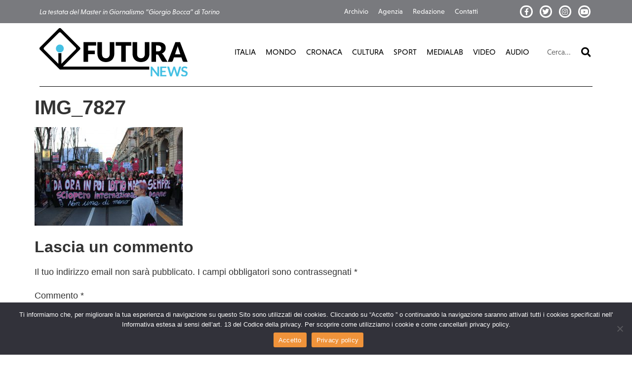

--- FILE ---
content_type: text/html; charset=UTF-8
request_url: https://futura.news/lotto-marzo-il-corteo-delle-donne-a-torino/img_7827/
body_size: 12914
content:
<!doctype html>
<html lang="it-IT">
<head>
	<meta charset="UTF-8">
	<meta name="viewport" content="width=device-width, initial-scale=1">
	<link rel="profile" href="https://gmpg.org/xfn/11">
	<meta name='robots' content='index, follow, max-image-preview:large, max-snippet:-1, max-video-preview:-1' />
	<style>img:is([sizes="auto" i], [sizes^="auto," i]) { contain-intrinsic-size: 3000px 1500px }</style>
	
	<!-- This site is optimized with the Yoast SEO plugin v26.4 - https://yoast.com/wordpress/plugins/seo/ -->
	<title>IMG_7827 - Futura News</title>
	<link rel="canonical" href="https://futura.news/lotto-marzo-il-corteo-delle-donne-a-torino/img_7827/" />
	<meta property="og:locale" content="it_IT" />
	<meta property="og:type" content="article" />
	<meta property="og:title" content="IMG_7827 - Futura News" />
	<meta property="og:description" content="Lo striscione al corteo torinese, foto di Camilla Cupelli" />
	<meta property="og:url" content="https://futura.news/lotto-marzo-il-corteo-delle-donne-a-torino/img_7827/" />
	<meta property="og:site_name" content="Futura News" />
	<meta property="article:publisher" content="http://www.facebook.com/futura.torino" />
	<meta property="article:modified_time" content="2018-03-09T15:37:55+00:00" />
	<meta property="og:image" content="https://futura.news/lotto-marzo-il-corteo-delle-donne-a-torino/img_7827" />
	<meta property="og:image:width" content="3456" />
	<meta property="og:image:height" content="2304" />
	<meta property="og:image:type" content="image/jpeg" />
	<meta name="twitter:card" content="summary_large_image" />
	<meta name="twitter:label1" content="Scritto da" />
	<meta name="twitter:data1" content="Martina Pagani" />
	<script type="application/ld+json" class="yoast-schema-graph">{"@context":"https://schema.org","@graph":[{"@type":"WebPage","@id":"https://futura.news/lotto-marzo-il-corteo-delle-donne-a-torino/img_7827/","url":"https://futura.news/lotto-marzo-il-corteo-delle-donne-a-torino/img_7827/","name":"IMG_7827 - Futura News","isPartOf":{"@id":"https://futura.news/#website"},"primaryImageOfPage":{"@id":"https://futura.news/lotto-marzo-il-corteo-delle-donne-a-torino/img_7827/#primaryimage"},"image":{"@id":"https://futura.news/lotto-marzo-il-corteo-delle-donne-a-torino/img_7827/#primaryimage"},"thumbnailUrl":"https://futura.news/wp-content/uploads/2018/03/IMG_7827.jpg","datePublished":"2018-03-09T15:11:57+00:00","dateModified":"2018-03-09T15:37:55+00:00","breadcrumb":{"@id":"https://futura.news/lotto-marzo-il-corteo-delle-donne-a-torino/img_7827/#breadcrumb"},"inLanguage":"it-IT","potentialAction":[{"@type":"ReadAction","target":["https://futura.news/lotto-marzo-il-corteo-delle-donne-a-torino/img_7827/"]}]},{"@type":"ImageObject","inLanguage":"it-IT","@id":"https://futura.news/lotto-marzo-il-corteo-delle-donne-a-torino/img_7827/#primaryimage","url":"https://futura.news/wp-content/uploads/2018/03/IMG_7827.jpg","contentUrl":"https://futura.news/wp-content/uploads/2018/03/IMG_7827.jpg","width":3456,"height":2304,"caption":"Lo striscione al corteo torinese, foto di Camilla Cupelli"},{"@type":"BreadcrumbList","@id":"https://futura.news/lotto-marzo-il-corteo-delle-donne-a-torino/img_7827/#breadcrumb","itemListElement":[{"@type":"ListItem","position":1,"name":"Home","item":"https://futura.news/"},{"@type":"ListItem","position":2,"name":"Lotto marzo, il corteo delle donne a Torino","item":"https://futura.news/lotto-marzo-il-corteo-delle-donne-a-torino/"},{"@type":"ListItem","position":3,"name":"IMG_7827"}]},{"@type":"WebSite","@id":"https://futura.news/#website","url":"https://futura.news/","name":"Futura News","description":"La testata del Master in Giornalismo “Giorgio Bocca” di Torino","publisher":{"@id":"https://futura.news/#organization"},"potentialAction":[{"@type":"SearchAction","target":{"@type":"EntryPoint","urlTemplate":"https://futura.news/?s={search_term_string}"},"query-input":{"@type":"PropertyValueSpecification","valueRequired":true,"valueName":"search_term_string"}}],"inLanguage":"it-IT"},{"@type":"Organization","@id":"https://futura.news/#organization","name":"Futura News","url":"https://futura.news/","logo":{"@type":"ImageObject","inLanguage":"it-IT","@id":"https://futura.news/#/schema/logo/image/","url":"https://futura.news/wp-content/uploads/2020/06/Futura-logo.svg","contentUrl":"https://futura.news/wp-content/uploads/2020/06/Futura-logo.svg","caption":"Futura News"},"image":{"@id":"https://futura.news/#/schema/logo/image/"},"sameAs":["http://www.facebook.com/futura.torino","http://www.instagram/futuratorino"]}]}</script>
	<!-- / Yoast SEO plugin. -->


<link rel="alternate" type="application/rss+xml" title="Futura News &raquo; Feed" href="https://futura.news/feed/" />
<link rel="alternate" type="application/rss+xml" title="Futura News &raquo; Feed dei commenti" href="https://futura.news/comments/feed/" />
<link rel="alternate" type="application/rss+xml" title="Futura News &raquo; IMG_7827 Feed dei commenti" href="https://futura.news/lotto-marzo-il-corteo-delle-donne-a-torino/img_7827/feed/" />
<script>
window._wpemojiSettings = {"baseUrl":"https:\/\/s.w.org\/images\/core\/emoji\/16.0.1\/72x72\/","ext":".png","svgUrl":"https:\/\/s.w.org\/images\/core\/emoji\/16.0.1\/svg\/","svgExt":".svg","source":{"concatemoji":"https:\/\/futura.news\/wp-includes\/js\/wp-emoji-release.min.js?ver=b25d935d30c93a4b02d135de47796241"}};
/*! This file is auto-generated */
!function(s,n){var o,i,e;function c(e){try{var t={supportTests:e,timestamp:(new Date).valueOf()};sessionStorage.setItem(o,JSON.stringify(t))}catch(e){}}function p(e,t,n){e.clearRect(0,0,e.canvas.width,e.canvas.height),e.fillText(t,0,0);var t=new Uint32Array(e.getImageData(0,0,e.canvas.width,e.canvas.height).data),a=(e.clearRect(0,0,e.canvas.width,e.canvas.height),e.fillText(n,0,0),new Uint32Array(e.getImageData(0,0,e.canvas.width,e.canvas.height).data));return t.every(function(e,t){return e===a[t]})}function u(e,t){e.clearRect(0,0,e.canvas.width,e.canvas.height),e.fillText(t,0,0);for(var n=e.getImageData(16,16,1,1),a=0;a<n.data.length;a++)if(0!==n.data[a])return!1;return!0}function f(e,t,n,a){switch(t){case"flag":return n(e,"\ud83c\udff3\ufe0f\u200d\u26a7\ufe0f","\ud83c\udff3\ufe0f\u200b\u26a7\ufe0f")?!1:!n(e,"\ud83c\udde8\ud83c\uddf6","\ud83c\udde8\u200b\ud83c\uddf6")&&!n(e,"\ud83c\udff4\udb40\udc67\udb40\udc62\udb40\udc65\udb40\udc6e\udb40\udc67\udb40\udc7f","\ud83c\udff4\u200b\udb40\udc67\u200b\udb40\udc62\u200b\udb40\udc65\u200b\udb40\udc6e\u200b\udb40\udc67\u200b\udb40\udc7f");case"emoji":return!a(e,"\ud83e\udedf")}return!1}function g(e,t,n,a){var r="undefined"!=typeof WorkerGlobalScope&&self instanceof WorkerGlobalScope?new OffscreenCanvas(300,150):s.createElement("canvas"),o=r.getContext("2d",{willReadFrequently:!0}),i=(o.textBaseline="top",o.font="600 32px Arial",{});return e.forEach(function(e){i[e]=t(o,e,n,a)}),i}function t(e){var t=s.createElement("script");t.src=e,t.defer=!0,s.head.appendChild(t)}"undefined"!=typeof Promise&&(o="wpEmojiSettingsSupports",i=["flag","emoji"],n.supports={everything:!0,everythingExceptFlag:!0},e=new Promise(function(e){s.addEventListener("DOMContentLoaded",e,{once:!0})}),new Promise(function(t){var n=function(){try{var e=JSON.parse(sessionStorage.getItem(o));if("object"==typeof e&&"number"==typeof e.timestamp&&(new Date).valueOf()<e.timestamp+604800&&"object"==typeof e.supportTests)return e.supportTests}catch(e){}return null}();if(!n){if("undefined"!=typeof Worker&&"undefined"!=typeof OffscreenCanvas&&"undefined"!=typeof URL&&URL.createObjectURL&&"undefined"!=typeof Blob)try{var e="postMessage("+g.toString()+"("+[JSON.stringify(i),f.toString(),p.toString(),u.toString()].join(",")+"));",a=new Blob([e],{type:"text/javascript"}),r=new Worker(URL.createObjectURL(a),{name:"wpTestEmojiSupports"});return void(r.onmessage=function(e){c(n=e.data),r.terminate(),t(n)})}catch(e){}c(n=g(i,f,p,u))}t(n)}).then(function(e){for(var t in e)n.supports[t]=e[t],n.supports.everything=n.supports.everything&&n.supports[t],"flag"!==t&&(n.supports.everythingExceptFlag=n.supports.everythingExceptFlag&&n.supports[t]);n.supports.everythingExceptFlag=n.supports.everythingExceptFlag&&!n.supports.flag,n.DOMReady=!1,n.readyCallback=function(){n.DOMReady=!0}}).then(function(){return e}).then(function(){var e;n.supports.everything||(n.readyCallback(),(e=n.source||{}).concatemoji?t(e.concatemoji):e.wpemoji&&e.twemoji&&(t(e.twemoji),t(e.wpemoji)))}))}((window,document),window._wpemojiSettings);
</script>
<link rel="stylesheet" type="text/css" href="https://use.typekit.net/qfp1nzi.css"><style id='wp-emoji-styles-inline-css'>

	img.wp-smiley, img.emoji {
		display: inline !important;
		border: none !important;
		box-shadow: none !important;
		height: 1em !important;
		width: 1em !important;
		margin: 0 0.07em !important;
		vertical-align: -0.1em !important;
		background: none !important;
		padding: 0 !important;
	}
</style>
<link rel='stylesheet' id='wp-block-library-css' href='https://futura.news/wp-includes/css/dist/block-library/style.min.css?ver=b25d935d30c93a4b02d135de47796241' media='all' />
<style id='co-authors-plus-coauthors-style-inline-css'>
.wp-block-co-authors-plus-coauthors.is-layout-flow [class*=wp-block-co-authors-plus]{display:inline}

</style>
<style id='co-authors-plus-avatar-style-inline-css'>
.wp-block-co-authors-plus-avatar :where(img){height:auto;max-width:100%;vertical-align:bottom}.wp-block-co-authors-plus-coauthors.is-layout-flow .wp-block-co-authors-plus-avatar :where(img){vertical-align:middle}.wp-block-co-authors-plus-avatar:is(.alignleft,.alignright){display:table}.wp-block-co-authors-plus-avatar.aligncenter{display:table;margin-inline:auto}

</style>
<style id='co-authors-plus-image-style-inline-css'>
.wp-block-co-authors-plus-image{margin-bottom:0}.wp-block-co-authors-plus-image :where(img){height:auto;max-width:100%;vertical-align:bottom}.wp-block-co-authors-plus-coauthors.is-layout-flow .wp-block-co-authors-plus-image :where(img){vertical-align:middle}.wp-block-co-authors-plus-image:is(.alignfull,.alignwide) :where(img){width:100%}.wp-block-co-authors-plus-image:is(.alignleft,.alignright){display:table}.wp-block-co-authors-plus-image.aligncenter{display:table;margin-inline:auto}

</style>
<link rel='stylesheet' id='scb-streamcast-block-style-css' href='https://futura.news/wp-content/plugins/streamcast/build/view.css?ver=2.3.7' media='all' />
<link rel='stylesheet' id='scb-style-css' href='https://futura.news/wp-content/plugins/streamcast/public/css/radio.css?ver=2.3.7' media='all' />
<link rel='stylesheet' id='scb-player-style-css' href='https://futura.news/wp-content/plugins/streamcast/public/css/styles.css?ver=2.3.7' media='all' />
<style id='global-styles-inline-css'>
:root{--wp--preset--aspect-ratio--square: 1;--wp--preset--aspect-ratio--4-3: 4/3;--wp--preset--aspect-ratio--3-4: 3/4;--wp--preset--aspect-ratio--3-2: 3/2;--wp--preset--aspect-ratio--2-3: 2/3;--wp--preset--aspect-ratio--16-9: 16/9;--wp--preset--aspect-ratio--9-16: 9/16;--wp--preset--color--black: #000000;--wp--preset--color--cyan-bluish-gray: #abb8c3;--wp--preset--color--white: #ffffff;--wp--preset--color--pale-pink: #f78da7;--wp--preset--color--vivid-red: #cf2e2e;--wp--preset--color--luminous-vivid-orange: #ff6900;--wp--preset--color--luminous-vivid-amber: #fcb900;--wp--preset--color--light-green-cyan: #7bdcb5;--wp--preset--color--vivid-green-cyan: #00d084;--wp--preset--color--pale-cyan-blue: #8ed1fc;--wp--preset--color--vivid-cyan-blue: #0693e3;--wp--preset--color--vivid-purple: #9b51e0;--wp--preset--gradient--vivid-cyan-blue-to-vivid-purple: linear-gradient(135deg,rgba(6,147,227,1) 0%,rgb(155,81,224) 100%);--wp--preset--gradient--light-green-cyan-to-vivid-green-cyan: linear-gradient(135deg,rgb(122,220,180) 0%,rgb(0,208,130) 100%);--wp--preset--gradient--luminous-vivid-amber-to-luminous-vivid-orange: linear-gradient(135deg,rgba(252,185,0,1) 0%,rgba(255,105,0,1) 100%);--wp--preset--gradient--luminous-vivid-orange-to-vivid-red: linear-gradient(135deg,rgba(255,105,0,1) 0%,rgb(207,46,46) 100%);--wp--preset--gradient--very-light-gray-to-cyan-bluish-gray: linear-gradient(135deg,rgb(238,238,238) 0%,rgb(169,184,195) 100%);--wp--preset--gradient--cool-to-warm-spectrum: linear-gradient(135deg,rgb(74,234,220) 0%,rgb(151,120,209) 20%,rgb(207,42,186) 40%,rgb(238,44,130) 60%,rgb(251,105,98) 80%,rgb(254,248,76) 100%);--wp--preset--gradient--blush-light-purple: linear-gradient(135deg,rgb(255,206,236) 0%,rgb(152,150,240) 100%);--wp--preset--gradient--blush-bordeaux: linear-gradient(135deg,rgb(254,205,165) 0%,rgb(254,45,45) 50%,rgb(107,0,62) 100%);--wp--preset--gradient--luminous-dusk: linear-gradient(135deg,rgb(255,203,112) 0%,rgb(199,81,192) 50%,rgb(65,88,208) 100%);--wp--preset--gradient--pale-ocean: linear-gradient(135deg,rgb(255,245,203) 0%,rgb(182,227,212) 50%,rgb(51,167,181) 100%);--wp--preset--gradient--electric-grass: linear-gradient(135deg,rgb(202,248,128) 0%,rgb(113,206,126) 100%);--wp--preset--gradient--midnight: linear-gradient(135deg,rgb(2,3,129) 0%,rgb(40,116,252) 100%);--wp--preset--font-size--small: 13px;--wp--preset--font-size--medium: 20px;--wp--preset--font-size--large: 36px;--wp--preset--font-size--x-large: 42px;--wp--preset--spacing--20: 0.44rem;--wp--preset--spacing--30: 0.67rem;--wp--preset--spacing--40: 1rem;--wp--preset--spacing--50: 1.5rem;--wp--preset--spacing--60: 2.25rem;--wp--preset--spacing--70: 3.38rem;--wp--preset--spacing--80: 5.06rem;--wp--preset--shadow--natural: 6px 6px 9px rgba(0, 0, 0, 0.2);--wp--preset--shadow--deep: 12px 12px 50px rgba(0, 0, 0, 0.4);--wp--preset--shadow--sharp: 6px 6px 0px rgba(0, 0, 0, 0.2);--wp--preset--shadow--outlined: 6px 6px 0px -3px rgba(255, 255, 255, 1), 6px 6px rgba(0, 0, 0, 1);--wp--preset--shadow--crisp: 6px 6px 0px rgba(0, 0, 0, 1);}:root { --wp--style--global--content-size: 800px;--wp--style--global--wide-size: 1200px; }:where(body) { margin: 0; }.wp-site-blocks > .alignleft { float: left; margin-right: 2em; }.wp-site-blocks > .alignright { float: right; margin-left: 2em; }.wp-site-blocks > .aligncenter { justify-content: center; margin-left: auto; margin-right: auto; }:where(.wp-site-blocks) > * { margin-block-start: 24px; margin-block-end: 0; }:where(.wp-site-blocks) > :first-child { margin-block-start: 0; }:where(.wp-site-blocks) > :last-child { margin-block-end: 0; }:root { --wp--style--block-gap: 24px; }:root :where(.is-layout-flow) > :first-child{margin-block-start: 0;}:root :where(.is-layout-flow) > :last-child{margin-block-end: 0;}:root :where(.is-layout-flow) > *{margin-block-start: 24px;margin-block-end: 0;}:root :where(.is-layout-constrained) > :first-child{margin-block-start: 0;}:root :where(.is-layout-constrained) > :last-child{margin-block-end: 0;}:root :where(.is-layout-constrained) > *{margin-block-start: 24px;margin-block-end: 0;}:root :where(.is-layout-flex){gap: 24px;}:root :where(.is-layout-grid){gap: 24px;}.is-layout-flow > .alignleft{float: left;margin-inline-start: 0;margin-inline-end: 2em;}.is-layout-flow > .alignright{float: right;margin-inline-start: 2em;margin-inline-end: 0;}.is-layout-flow > .aligncenter{margin-left: auto !important;margin-right: auto !important;}.is-layout-constrained > .alignleft{float: left;margin-inline-start: 0;margin-inline-end: 2em;}.is-layout-constrained > .alignright{float: right;margin-inline-start: 2em;margin-inline-end: 0;}.is-layout-constrained > .aligncenter{margin-left: auto !important;margin-right: auto !important;}.is-layout-constrained > :where(:not(.alignleft):not(.alignright):not(.alignfull)){max-width: var(--wp--style--global--content-size);margin-left: auto !important;margin-right: auto !important;}.is-layout-constrained > .alignwide{max-width: var(--wp--style--global--wide-size);}body .is-layout-flex{display: flex;}.is-layout-flex{flex-wrap: wrap;align-items: center;}.is-layout-flex > :is(*, div){margin: 0;}body .is-layout-grid{display: grid;}.is-layout-grid > :is(*, div){margin: 0;}body{padding-top: 0px;padding-right: 0px;padding-bottom: 0px;padding-left: 0px;}a:where(:not(.wp-element-button)){text-decoration: underline;}:root :where(.wp-element-button, .wp-block-button__link){background-color: #32373c;border-width: 0;color: #fff;font-family: inherit;font-size: inherit;line-height: inherit;padding: calc(0.667em + 2px) calc(1.333em + 2px);text-decoration: none;}.has-black-color{color: var(--wp--preset--color--black) !important;}.has-cyan-bluish-gray-color{color: var(--wp--preset--color--cyan-bluish-gray) !important;}.has-white-color{color: var(--wp--preset--color--white) !important;}.has-pale-pink-color{color: var(--wp--preset--color--pale-pink) !important;}.has-vivid-red-color{color: var(--wp--preset--color--vivid-red) !important;}.has-luminous-vivid-orange-color{color: var(--wp--preset--color--luminous-vivid-orange) !important;}.has-luminous-vivid-amber-color{color: var(--wp--preset--color--luminous-vivid-amber) !important;}.has-light-green-cyan-color{color: var(--wp--preset--color--light-green-cyan) !important;}.has-vivid-green-cyan-color{color: var(--wp--preset--color--vivid-green-cyan) !important;}.has-pale-cyan-blue-color{color: var(--wp--preset--color--pale-cyan-blue) !important;}.has-vivid-cyan-blue-color{color: var(--wp--preset--color--vivid-cyan-blue) !important;}.has-vivid-purple-color{color: var(--wp--preset--color--vivid-purple) !important;}.has-black-background-color{background-color: var(--wp--preset--color--black) !important;}.has-cyan-bluish-gray-background-color{background-color: var(--wp--preset--color--cyan-bluish-gray) !important;}.has-white-background-color{background-color: var(--wp--preset--color--white) !important;}.has-pale-pink-background-color{background-color: var(--wp--preset--color--pale-pink) !important;}.has-vivid-red-background-color{background-color: var(--wp--preset--color--vivid-red) !important;}.has-luminous-vivid-orange-background-color{background-color: var(--wp--preset--color--luminous-vivid-orange) !important;}.has-luminous-vivid-amber-background-color{background-color: var(--wp--preset--color--luminous-vivid-amber) !important;}.has-light-green-cyan-background-color{background-color: var(--wp--preset--color--light-green-cyan) !important;}.has-vivid-green-cyan-background-color{background-color: var(--wp--preset--color--vivid-green-cyan) !important;}.has-pale-cyan-blue-background-color{background-color: var(--wp--preset--color--pale-cyan-blue) !important;}.has-vivid-cyan-blue-background-color{background-color: var(--wp--preset--color--vivid-cyan-blue) !important;}.has-vivid-purple-background-color{background-color: var(--wp--preset--color--vivid-purple) !important;}.has-black-border-color{border-color: var(--wp--preset--color--black) !important;}.has-cyan-bluish-gray-border-color{border-color: var(--wp--preset--color--cyan-bluish-gray) !important;}.has-white-border-color{border-color: var(--wp--preset--color--white) !important;}.has-pale-pink-border-color{border-color: var(--wp--preset--color--pale-pink) !important;}.has-vivid-red-border-color{border-color: var(--wp--preset--color--vivid-red) !important;}.has-luminous-vivid-orange-border-color{border-color: var(--wp--preset--color--luminous-vivid-orange) !important;}.has-luminous-vivid-amber-border-color{border-color: var(--wp--preset--color--luminous-vivid-amber) !important;}.has-light-green-cyan-border-color{border-color: var(--wp--preset--color--light-green-cyan) !important;}.has-vivid-green-cyan-border-color{border-color: var(--wp--preset--color--vivid-green-cyan) !important;}.has-pale-cyan-blue-border-color{border-color: var(--wp--preset--color--pale-cyan-blue) !important;}.has-vivid-cyan-blue-border-color{border-color: var(--wp--preset--color--vivid-cyan-blue) !important;}.has-vivid-purple-border-color{border-color: var(--wp--preset--color--vivid-purple) !important;}.has-vivid-cyan-blue-to-vivid-purple-gradient-background{background: var(--wp--preset--gradient--vivid-cyan-blue-to-vivid-purple) !important;}.has-light-green-cyan-to-vivid-green-cyan-gradient-background{background: var(--wp--preset--gradient--light-green-cyan-to-vivid-green-cyan) !important;}.has-luminous-vivid-amber-to-luminous-vivid-orange-gradient-background{background: var(--wp--preset--gradient--luminous-vivid-amber-to-luminous-vivid-orange) !important;}.has-luminous-vivid-orange-to-vivid-red-gradient-background{background: var(--wp--preset--gradient--luminous-vivid-orange-to-vivid-red) !important;}.has-very-light-gray-to-cyan-bluish-gray-gradient-background{background: var(--wp--preset--gradient--very-light-gray-to-cyan-bluish-gray) !important;}.has-cool-to-warm-spectrum-gradient-background{background: var(--wp--preset--gradient--cool-to-warm-spectrum) !important;}.has-blush-light-purple-gradient-background{background: var(--wp--preset--gradient--blush-light-purple) !important;}.has-blush-bordeaux-gradient-background{background: var(--wp--preset--gradient--blush-bordeaux) !important;}.has-luminous-dusk-gradient-background{background: var(--wp--preset--gradient--luminous-dusk) !important;}.has-pale-ocean-gradient-background{background: var(--wp--preset--gradient--pale-ocean) !important;}.has-electric-grass-gradient-background{background: var(--wp--preset--gradient--electric-grass) !important;}.has-midnight-gradient-background{background: var(--wp--preset--gradient--midnight) !important;}.has-small-font-size{font-size: var(--wp--preset--font-size--small) !important;}.has-medium-font-size{font-size: var(--wp--preset--font-size--medium) !important;}.has-large-font-size{font-size: var(--wp--preset--font-size--large) !important;}.has-x-large-font-size{font-size: var(--wp--preset--font-size--x-large) !important;}
:root :where(.wp-block-pullquote){font-size: 1.5em;line-height: 1.6;}
</style>
<link rel='stylesheet' id='cookie-notice-front-css' href='https://futura.news/wp-content/plugins/cookie-notice/css/front.min.css?ver=2.5.9' media='all' />
<link rel='stylesheet' id='hello-elementor-css' href='https://futura.news/wp-content/themes/hello-elementor/assets/css/reset.css?ver=3.4.5' media='all' />
<link rel='stylesheet' id='hello-elementor-theme-style-css' href='https://futura.news/wp-content/themes/hello-elementor/assets/css/theme.css?ver=3.4.5' media='all' />
<link rel='stylesheet' id='hello-elementor-header-footer-css' href='https://futura.news/wp-content/themes/hello-elementor/assets/css/header-footer.css?ver=3.4.5' media='all' />
<link rel='stylesheet' id='elementor-frontend-css' href='https://futura.news/wp-content/plugins/elementor/assets/css/frontend.min.css?ver=3.33.2' media='all' />
<link rel='stylesheet' id='widget-nav-menu-css' href='https://futura.news/wp-content/plugins/elementor-pro/assets/css/widget-nav-menu.min.css?ver=3.33.1' media='all' />
<link rel='stylesheet' id='widget-social-icons-css' href='https://futura.news/wp-content/plugins/elementor/assets/css/widget-social-icons.min.css?ver=3.33.2' media='all' />
<link rel='stylesheet' id='e-apple-webkit-css' href='https://futura.news/wp-content/plugins/elementor/assets/css/conditionals/apple-webkit.min.css?ver=3.33.2' media='all' />
<link rel='stylesheet' id='widget-image-css' href='https://futura.news/wp-content/plugins/elementor/assets/css/widget-image.min.css?ver=3.33.2' media='all' />
<link rel='stylesheet' id='widget-search-form-css' href='https://futura.news/wp-content/plugins/elementor-pro/assets/css/widget-search-form.min.css?ver=3.33.1' media='all' />
<link rel='stylesheet' id='elementor-icons-shared-0-css' href='https://futura.news/wp-content/plugins/elementor/assets/lib/font-awesome/css/fontawesome.min.css?ver=5.15.3' media='all' />
<link rel='stylesheet' id='elementor-icons-fa-solid-css' href='https://futura.news/wp-content/plugins/elementor/assets/lib/font-awesome/css/solid.min.css?ver=5.15.3' media='all' />
<link rel='stylesheet' id='widget-divider-css' href='https://futura.news/wp-content/plugins/elementor/assets/css/widget-divider.min.css?ver=3.33.2' media='all' />
<link rel='stylesheet' id='widget-heading-css' href='https://futura.news/wp-content/plugins/elementor/assets/css/widget-heading.min.css?ver=3.33.2' media='all' />
<link rel='stylesheet' id='elementor-icons-css' href='https://futura.news/wp-content/plugins/elementor/assets/lib/eicons/css/elementor-icons.min.css?ver=5.44.0' media='all' />
<link rel='stylesheet' id='elementor-post-90338-css' href='https://futura.news/wp-content/uploads/elementor/css/post-90338.css?ver=1766322655' media='all' />
<link rel='stylesheet' id='elementor-post-90135-css' href='https://futura.news/wp-content/uploads/elementor/css/post-90135.css?ver=1766322656' media='all' />
<link rel='stylesheet' id='elementor-post-90159-css' href='https://futura.news/wp-content/uploads/elementor/css/post-90159.css?ver=1766322656' media='all' />
<link rel='stylesheet' id='hello-elementor-child-style-css' href='https://futura.news/wp-content/themes/hello-theme-child-master/css/main.css?ver=1.2' media='all' />
<link rel='stylesheet' id='elementor-icons-fa-brands-css' href='https://futura.news/wp-content/plugins/elementor/assets/lib/font-awesome/css/brands.min.css?ver=5.15.3' media='all' />
<link rel='stylesheet' id='elementor-icons-fa-regular-css' href='https://futura.news/wp-content/plugins/elementor/assets/lib/font-awesome/css/regular.min.css?ver=5.15.3' media='all' />
<script src="https://futura.news/wp-includes/js/jquery/jquery.min.js?ver=3.7.1" id="jquery-core-js"></script>
<script src="https://futura.news/wp-includes/js/jquery/jquery-migrate.min.js?ver=3.4.1" id="jquery-migrate-js"></script>
<script id="cookie-notice-front-js-before">
var cnArgs = {"ajaxUrl":"https:\/\/futura.news\/wp-admin\/admin-ajax.php","nonce":"50c68ec4b3","hideEffect":"fade","position":"bottom","onScroll":false,"onScrollOffset":100,"onClick":false,"cookieName":"cookie_notice_accepted","cookieTime":2592000,"cookieTimeRejected":2592000,"globalCookie":false,"redirection":false,"cache":false,"revokeCookies":false,"revokeCookiesOpt":"automatic"};
</script>
<script src="https://futura.news/wp-content/plugins/cookie-notice/js/front.min.js?ver=2.5.9" id="cookie-notice-front-js"></script>
<link rel="https://api.w.org/" href="https://futura.news/wp-json/" /><link rel="alternate" title="JSON" type="application/json" href="https://futura.news/wp-json/wp/v2/media/67741" /><link rel="EditURI" type="application/rsd+xml" title="RSD" href="https://futura.news/xmlrpc.php?rsd" />

<link rel='shortlink' href='https://futura.news/?p=67741' />
<link rel="alternate" title="oEmbed (JSON)" type="application/json+oembed" href="https://futura.news/wp-json/oembed/1.0/embed?url=https%3A%2F%2Ffutura.news%2Flotto-marzo-il-corteo-delle-donne-a-torino%2Fimg_7827%2F" />
<link rel="alternate" title="oEmbed (XML)" type="text/xml+oembed" href="https://futura.news/wp-json/oembed/1.0/embed?url=https%3A%2F%2Ffutura.news%2Flotto-marzo-il-corteo-delle-donne-a-torino%2Fimg_7827%2F&#038;format=xml" />
<meta name="description" content="Lo striscione al corteo torinese, foto di Camilla Cupelli">
<meta name="generator" content="Elementor 3.33.2; features: additional_custom_breakpoints; settings: css_print_method-external, google_font-enabled, font_display-auto">
<!-- Google tag (gtag.js) -->
<script async src="https://www.googletagmanager.com/gtag/js?id=G-VBN52P97X4"></script>
<script>
  window.dataLayer = window.dataLayer || [];
  function gtag(){dataLayer.push(arguments);}
  gtag('js', new Date());

  gtag('config', 'G-VBN52P97X4');
</script>
			<style>
				.e-con.e-parent:nth-of-type(n+4):not(.e-lazyloaded):not(.e-no-lazyload),
				.e-con.e-parent:nth-of-type(n+4):not(.e-lazyloaded):not(.e-no-lazyload) * {
					background-image: none !important;
				}
				@media screen and (max-height: 1024px) {
					.e-con.e-parent:nth-of-type(n+3):not(.e-lazyloaded):not(.e-no-lazyload),
					.e-con.e-parent:nth-of-type(n+3):not(.e-lazyloaded):not(.e-no-lazyload) * {
						background-image: none !important;
					}
				}
				@media screen and (max-height: 640px) {
					.e-con.e-parent:nth-of-type(n+2):not(.e-lazyloaded):not(.e-no-lazyload),
					.e-con.e-parent:nth-of-type(n+2):not(.e-lazyloaded):not(.e-no-lazyload) * {
						background-image: none !important;
					}
				}
			</style>
			<link rel="icon" href="https://futura.news/wp-content/uploads/2021/02/futura-favicon.png" sizes="32x32" />
<link rel="icon" href="https://futura.news/wp-content/uploads/2021/02/futura-favicon.png" sizes="192x192" />
<link rel="apple-touch-icon" href="https://futura.news/wp-content/uploads/2021/02/futura-favicon.png" />
<meta name="msapplication-TileImage" content="https://futura.news/wp-content/uploads/2021/02/futura-favicon.png" />
</head>
<body class="attachment wp-singular attachment-template-default single single-attachment postid-67741 attachmentid-67741 attachment-jpeg wp-custom-logo wp-embed-responsive wp-theme-hello-elementor wp-child-theme-hello-theme-child-master cookies-not-set hello-elementor-default elementor-default elementor-kit-90338">


<a class="skip-link screen-reader-text" href="#content">Vai al contenuto</a>

		<header data-elementor-type="header" data-elementor-id="90135" class="elementor elementor-90135 elementor-location-header" data-elementor-post-type="elementor_library">
					<section class="elementor-section elementor-top-section elementor-element elementor-element-4b5f597 elementor-section-content-middle elementor-hidden-phone elementor-section-boxed elementor-section-height-default elementor-section-height-default" data-id="4b5f597" data-element_type="section" id="top-header" data-settings="{&quot;background_background&quot;:&quot;classic&quot;}">
						<div class="elementor-container elementor-column-gap-default">
					<div class="elementor-column elementor-col-33 elementor-top-column elementor-element elementor-element-a74345a" data-id="a74345a" data-element_type="column">
			<div class="elementor-widget-wrap elementor-element-populated">
						<div class="elementor-element elementor-element-200b6d7 elementor-widget elementor-widget-text-editor" data-id="200b6d7" data-element_type="widget" data-widget_type="text-editor.default">
				<div class="elementor-widget-container">
									La testata del Master in Giornalismo “Giorgio Bocca” di Torino								</div>
				</div>
					</div>
		</div>
				<div class="elementor-column elementor-col-33 elementor-top-column elementor-element elementor-element-ea34b59" data-id="ea34b59" data-element_type="column">
			<div class="elementor-widget-wrap elementor-element-populated">
						<div class="elementor-element elementor-element-e901af3 elementor-nav-menu--dropdown-none elementor-widget elementor-widget-nav-menu" data-id="e901af3" data-element_type="widget" data-settings="{&quot;layout&quot;:&quot;horizontal&quot;,&quot;submenu_icon&quot;:{&quot;value&quot;:&quot;&lt;i class=\&quot;fas fa-caret-down\&quot; aria-hidden=\&quot;true\&quot;&gt;&lt;\/i&gt;&quot;,&quot;library&quot;:&quot;fa-solid&quot;}}" data-widget_type="nav-menu.default">
				<div class="elementor-widget-container">
								<nav aria-label="Menu" class="elementor-nav-menu--main elementor-nav-menu__container elementor-nav-menu--layout-horizontal e--pointer-text e--animation-none">
				<ul id="menu-1-e901af3" class="elementor-nav-menu"><li class="menu-item menu-item-type-taxonomy menu-item-object-category menu-item-90139"><a href="https://futura.news/categoria/archivio/" class="elementor-item">Archivio</a></li>
<li class="menu-item menu-item-type-taxonomy menu-item-object-category menu-item-90140"><a href="https://futura.news/categoria/agenzia/" class="elementor-item">Agenzia</a></li>
<li class="menu-item menu-item-type-post_type menu-item-object-page menu-item-90144"><a href="https://futura.news/site-authors/" class="elementor-item">Redazione</a></li>
<li class="menu-item menu-item-type-post_type menu-item-object-page menu-item-90145"><a href="https://futura.news/contact/" class="elementor-item">Contatti</a></li>
</ul>			</nav>
						<nav class="elementor-nav-menu--dropdown elementor-nav-menu__container" aria-hidden="true">
				<ul id="menu-2-e901af3" class="elementor-nav-menu"><li class="menu-item menu-item-type-taxonomy menu-item-object-category menu-item-90139"><a href="https://futura.news/categoria/archivio/" class="elementor-item" tabindex="-1">Archivio</a></li>
<li class="menu-item menu-item-type-taxonomy menu-item-object-category menu-item-90140"><a href="https://futura.news/categoria/agenzia/" class="elementor-item" tabindex="-1">Agenzia</a></li>
<li class="menu-item menu-item-type-post_type menu-item-object-page menu-item-90144"><a href="https://futura.news/site-authors/" class="elementor-item" tabindex="-1">Redazione</a></li>
<li class="menu-item menu-item-type-post_type menu-item-object-page menu-item-90145"><a href="https://futura.news/contact/" class="elementor-item" tabindex="-1">Contatti</a></li>
</ul>			</nav>
						</div>
				</div>
					</div>
		</div>
				<div class="elementor-column elementor-col-33 elementor-top-column elementor-element elementor-element-5948ce2" data-id="5948ce2" data-element_type="column">
			<div class="elementor-widget-wrap elementor-element-populated">
						<div class="elementor-element elementor-element-fbdd106 e-grid-align-right elementor-shape-rounded elementor-grid-0 elementor-widget elementor-widget-global elementor-global-90180 elementor-widget-social-icons" data-id="fbdd106" data-element_type="widget" data-widget_type="social-icons.default">
				<div class="elementor-widget-container">
							<div class="elementor-social-icons-wrapper elementor-grid" role="list">
							<span class="elementor-grid-item" role="listitem">
					<a class="elementor-icon elementor-social-icon elementor-social-icon-facebook-f elementor-repeater-item-2ba3377" href="https://www.facebook.com/futura.torino" target="_blank">
						<span class="elementor-screen-only">Facebook-f</span>
						<i aria-hidden="true" class="fab fa-facebook-f"></i>					</a>
				</span>
							<span class="elementor-grid-item" role="listitem">
					<a class="elementor-icon elementor-social-icon elementor-social-icon-twitter elementor-repeater-item-9786ab0" href="https://twitter.com/futuratorino" target="_blank">
						<span class="elementor-screen-only">Twitter</span>
						<i aria-hidden="true" class="fab fa-twitter"></i>					</a>
				</span>
							<span class="elementor-grid-item" role="listitem">
					<a class="elementor-icon elementor-social-icon elementor-social-icon-instagram elementor-repeater-item-2e7f2d9" href="https://www.instagram.com/futuratorino" target="_blank">
						<span class="elementor-screen-only">Instagram</span>
						<i aria-hidden="true" class="fab fa-instagram"></i>					</a>
				</span>
							<span class="elementor-grid-item" role="listitem">
					<a class="elementor-icon elementor-social-icon elementor-social-icon-youtube elementor-repeater-item-247a6b7" href="https://www.youtube.com/user/futuratoit" target="_blank">
						<span class="elementor-screen-only">Youtube</span>
						<i aria-hidden="true" class="fab fa-youtube"></i>					</a>
				</span>
					</div>
						</div>
				</div>
					</div>
		</div>
					</div>
		</section>
				<section class="elementor-section elementor-top-section elementor-element elementor-element-a1a52e0 elementor-section-content-middle elementor-section-boxed elementor-section-height-default elementor-section-height-default" data-id="a1a52e0" data-element_type="section">
						<div class="elementor-container elementor-column-gap-default">
					<div class="elementor-column elementor-col-33 elementor-top-column elementor-element elementor-element-4709bdc" data-id="4709bdc" data-element_type="column">
			<div class="elementor-widget-wrap elementor-element-populated">
						<div class="elementor-element elementor-element-890cebd elementor-widget elementor-widget-theme-site-logo elementor-widget-image" data-id="890cebd" data-element_type="widget" data-widget_type="theme-site-logo.default">
				<div class="elementor-widget-container">
											<a href="https://futura.news">
			<img src="https://futura.news/wp-content/uploads/2020/06/Futura-logo.svg" class="attachment-full size-full wp-image-90132" alt="" />				</a>
											</div>
				</div>
					</div>
		</div>
				<div class="elementor-column elementor-col-33 elementor-top-column elementor-element elementor-element-ab79688" data-id="ab79688" data-element_type="column">
			<div class="elementor-widget-wrap elementor-element-populated">
						<div class="elementor-element elementor-element-323ec1b elementor-nav-menu__align-end elementor-nav-menu__text-align-center elementor-widget-mobile__width-initial elementor-nav-menu--stretch elementor-nav-menu--dropdown-tablet elementor-nav-menu--toggle elementor-nav-menu--burger elementor-widget elementor-widget-nav-menu" data-id="323ec1b" data-element_type="widget" data-settings="{&quot;full_width&quot;:&quot;stretch&quot;,&quot;layout&quot;:&quot;horizontal&quot;,&quot;submenu_icon&quot;:{&quot;value&quot;:&quot;&lt;i class=\&quot;fas fa-caret-down\&quot; aria-hidden=\&quot;true\&quot;&gt;&lt;\/i&gt;&quot;,&quot;library&quot;:&quot;fa-solid&quot;},&quot;toggle&quot;:&quot;burger&quot;}" data-widget_type="nav-menu.default">
				<div class="elementor-widget-container">
								<nav aria-label="Menu" class="elementor-nav-menu--main elementor-nav-menu__container elementor-nav-menu--layout-horizontal e--pointer-none">
				<ul id="menu-1-323ec1b" class="elementor-nav-menu"><li class="menu-item menu-item-type-taxonomy menu-item-object-category menu-item-90150"><a href="https://futura.news/categoria/italia/" class="elementor-item">Italia</a></li>
<li class="menu-item menu-item-type-taxonomy menu-item-object-category menu-item-90151"><a href="https://futura.news/categoria/mondo/" class="elementor-item">Mondo</a></li>
<li class="menu-item menu-item-type-taxonomy menu-item-object-category menu-item-90148"><a href="https://futura.news/categoria/cronaca/" class="elementor-item">Cronaca</a></li>
<li class="menu-item menu-item-type-taxonomy menu-item-object-category menu-item-90149"><a href="https://futura.news/categoria/cultura/" class="elementor-item">Cultura</a></li>
<li class="menu-item menu-item-type-taxonomy menu-item-object-category menu-item-90152"><a href="https://futura.news/categoria/sport/" class="elementor-item">Sport</a></li>
<li class="menu-item menu-item-type-taxonomy menu-item-object-post_tag menu-item-110185"><a href="https://futura.news/hashtag/medialab/" class="elementor-item">MediaLab</a></li>
<li class="menu-item menu-item-type-taxonomy menu-item-object-category menu-item-90155"><a href="https://futura.news/categoria/video/" class="elementor-item">Video</a></li>
<li class="menu-item menu-item-type-taxonomy menu-item-object-category menu-item-90153"><a href="https://futura.news/categoria/audio/" class="elementor-item">Audio</a></li>
</ul>			</nav>
					<div class="elementor-menu-toggle" role="button" tabindex="0" aria-label="Menu di commutazione" aria-expanded="false">
			<i aria-hidden="true" role="presentation" class="elementor-menu-toggle__icon--open eicon-menu-bar"></i><i aria-hidden="true" role="presentation" class="elementor-menu-toggle__icon--close eicon-close"></i>		</div>
					<nav class="elementor-nav-menu--dropdown elementor-nav-menu__container" aria-hidden="true">
				<ul id="menu-2-323ec1b" class="elementor-nav-menu"><li class="menu-item menu-item-type-taxonomy menu-item-object-category menu-item-90150"><a href="https://futura.news/categoria/italia/" class="elementor-item" tabindex="-1">Italia</a></li>
<li class="menu-item menu-item-type-taxonomy menu-item-object-category menu-item-90151"><a href="https://futura.news/categoria/mondo/" class="elementor-item" tabindex="-1">Mondo</a></li>
<li class="menu-item menu-item-type-taxonomy menu-item-object-category menu-item-90148"><a href="https://futura.news/categoria/cronaca/" class="elementor-item" tabindex="-1">Cronaca</a></li>
<li class="menu-item menu-item-type-taxonomy menu-item-object-category menu-item-90149"><a href="https://futura.news/categoria/cultura/" class="elementor-item" tabindex="-1">Cultura</a></li>
<li class="menu-item menu-item-type-taxonomy menu-item-object-category menu-item-90152"><a href="https://futura.news/categoria/sport/" class="elementor-item" tabindex="-1">Sport</a></li>
<li class="menu-item menu-item-type-taxonomy menu-item-object-post_tag menu-item-110185"><a href="https://futura.news/hashtag/medialab/" class="elementor-item" tabindex="-1">MediaLab</a></li>
<li class="menu-item menu-item-type-taxonomy menu-item-object-category menu-item-90155"><a href="https://futura.news/categoria/video/" class="elementor-item" tabindex="-1">Video</a></li>
<li class="menu-item menu-item-type-taxonomy menu-item-object-category menu-item-90153"><a href="https://futura.news/categoria/audio/" class="elementor-item" tabindex="-1">Audio</a></li>
</ul>			</nav>
						</div>
				</div>
					</div>
		</div>
				<div class="elementor-column elementor-col-33 elementor-top-column elementor-element elementor-element-9e75a1b elementor-hidden-phone" data-id="9e75a1b" data-element_type="column">
			<div class="elementor-widget-wrap elementor-element-populated">
						<div class="elementor-element elementor-element-eb230b5 elementor-search-form--skin-classic elementor-search-form--button-type-icon elementor-search-form--icon-search elementor-widget elementor-widget-search-form" data-id="eb230b5" data-element_type="widget" data-settings="{&quot;skin&quot;:&quot;classic&quot;}" data-widget_type="search-form.default">
				<div class="elementor-widget-container">
							<search role="search">
			<form class="elementor-search-form" action="https://futura.news" method="get">
												<div class="elementor-search-form__container">
					<label class="elementor-screen-only" for="elementor-search-form-eb230b5">Cerca</label>

					
					<input id="elementor-search-form-eb230b5" placeholder="Cerca..." class="elementor-search-form__input" type="search" name="s" value="">
					
											<button class="elementor-search-form__submit" type="submit" aria-label="Cerca">
															<i aria-hidden="true" class="fas fa-search"></i>													</button>
					
									</div>
			</form>
		</search>
						</div>
				</div>
					</div>
		</div>
					</div>
		</section>
				<section class="elementor-section elementor-top-section elementor-element elementor-element-2860346 elementor-section-boxed elementor-section-height-default elementor-section-height-default" data-id="2860346" data-element_type="section">
						<div class="elementor-container elementor-column-gap-default">
					<div class="elementor-column elementor-col-100 elementor-top-column elementor-element elementor-element-0e0d209" data-id="0e0d209" data-element_type="column">
			<div class="elementor-widget-wrap elementor-element-populated">
						<div class="elementor-element elementor-element-b88d0e6 elementor-widget-divider--view-line elementor-widget elementor-widget-divider" data-id="b88d0e6" data-element_type="widget" data-widget_type="divider.default">
				<div class="elementor-widget-container">
							<div class="elementor-divider">
			<span class="elementor-divider-separator">
						</span>
		</div>
						</div>
				</div>
					</div>
		</div>
					</div>
		</section>
				</header>
		
<main id="content" class="site-main post-67741 attachment type-attachment status-inherit hentry">

			<div class="page-header">
			<h1 class="entry-title">IMG_7827</h1>		</div>
	
	<div class="page-content">
		<p class="attachment"><a href='https://futura.news/wp-content/uploads/2018/03/IMG_7827.jpg'><img fetchpriority="high" decoding="async" width="300" height="200" src="https://futura.news/wp-content/uploads/2018/03/IMG_7827-300x200.jpg" class="attachment-medium size-medium" alt="" srcset="https://futura.news/wp-content/uploads/2018/03/IMG_7827-300x200.jpg 300w, https://futura.news/wp-content/uploads/2018/03/IMG_7827-768x512.jpg 768w, https://futura.news/wp-content/uploads/2018/03/IMG_7827-700x467.jpg 700w, https://futura.news/wp-content/uploads/2018/03/IMG_7827-370x247.jpg 370w, https://futura.news/wp-content/uploads/2018/03/IMG_7827-270x180.jpg 270w, https://futura.news/wp-content/uploads/2018/03/IMG_7827-570x380.jpg 570w, https://futura.news/wp-content/uploads/2018/03/IMG_7827-770x513.jpg 770w, https://futura.news/wp-content/uploads/2018/03/IMG_7827-1170x780.jpg 1170w, https://futura.news/wp-content/uploads/2018/03/IMG_7827-870x580.jpg 870w, https://futura.news/wp-content/uploads/2018/03/IMG_7827-1250x833.jpg 1250w, https://futura.news/wp-content/uploads/2018/03/IMG_7827-400x267.jpg 400w" sizes="(max-width: 300px) 100vw, 300px" /></a></p>

		
			</div>

	<section id="comments" class="comments-area">

	
	            <style>
                .wp-block-comments {
                    display: none;
                }
            </style>
        	<div id="respond" class="comment-respond">
		<h2 id="reply-title" class="comment-reply-title">Lascia un commento <small><a rel="nofollow" id="cancel-comment-reply-link" href="/lotto-marzo-il-corteo-delle-donne-a-torino/img_7827/#respond" style="display:none;">Annulla risposta</a></small></h2><form action="https://futura.news/wp-comments-post.php" method="post" id="commentform" class="comment-form"><p class="comment-notes"><span id="email-notes">Il tuo indirizzo email non sarà pubblicato.</span> <span class="required-field-message">I campi obbligatori sono contrassegnati <span class="required">*</span></span></p><p class="comment-form-comment"><label for="comment">Commento <span class="required">*</span></label> <textarea id="comment" name="comment" cols="45" rows="8" maxlength="65525" required></textarea></p><p class="comment-form-author"><label for="author">Nome <span class="required">*</span></label> <input id="author" name="author" type="text" value="" size="30" maxlength="245" autocomplete="name" required /></p>
<p class="comment-form-email"><label for="email">Email <span class="required">*</span></label> <input id="email" name="email" type="email" value="" size="30" maxlength="100" aria-describedby="email-notes" autocomplete="email" required /></p>
<p class="comment-form-url"><label for="url">Sito web</label> <input id="url" name="url" type="url" value="" size="30" maxlength="200" autocomplete="url" /></p>
<p class="comment-form-cookies-consent"><input id="wp-comment-cookies-consent" name="wp-comment-cookies-consent" type="checkbox" value="yes" /> <label for="wp-comment-cookies-consent">Salva il mio nome, email e sito web in questo browser per la prossima volta che commento.</label></p>
<p class="form-submit"><input name="submit" type="submit" id="submit" class="submit" value="Invia commento" /> <input type='hidden' name='comment_post_ID' value='67741' id='comment_post_ID' />
<input type='hidden' name='comment_parent' id='comment_parent' value='0' />
</p><p style="display: none;"><input type="hidden" id="akismet_comment_nonce" name="akismet_comment_nonce" value="e9992ae92b" /></p><p style="display: none !important;" class="akismet-fields-container" data-prefix="ak_"><label>&#916;<textarea name="ak_hp_textarea" cols="45" rows="8" maxlength="100"></textarea></label><input type="hidden" id="ak_js_1" name="ak_js" value="50"/><script>document.getElementById( "ak_js_1" ).setAttribute( "value", ( new Date() ).getTime() );</script></p></form>	</div><!-- #respond -->
	
</section>

</main>

			<footer data-elementor-type="footer" data-elementor-id="90159" class="elementor elementor-90159 elementor-location-footer" data-elementor-post-type="elementor_library">
					<section class="elementor-section elementor-top-section elementor-element elementor-element-7819828 elementor-section-full_width elementor-section-content-middle elementor-section-height-default elementor-section-height-default" data-id="7819828" data-element_type="section">
						<div class="elementor-container elementor-column-gap-default">
					<div class="elementor-column elementor-col-33 elementor-top-column elementor-element elementor-element-0002d11" data-id="0002d11" data-element_type="column">
			<div class="elementor-widget-wrap elementor-element-populated">
						<div class="elementor-element elementor-element-8c38f1c elementor-widget elementor-widget-image" data-id="8c38f1c" data-element_type="widget" data-widget_type="image.default">
				<div class="elementor-widget-container">
															<img src="https://futura.news/wp-content/uploads/2021/02/Futura-logo-white.svg" class="attachment-full size-full wp-image-90160" alt="" />															</div>
				</div>
					</div>
		</div>
				<div class="elementor-column elementor-col-33 elementor-top-column elementor-element elementor-element-491fc63" data-id="491fc63" data-element_type="column">
			<div class="elementor-widget-wrap elementor-element-populated">
						<div class="elementor-element elementor-element-f2577c3 elementor-widget elementor-widget-text-editor" data-id="f2577c3" data-element_type="widget" data-widget_type="text-editor.default">
				<div class="elementor-widget-container">
									La testata del Master in Giornalismo “Giorgio Bocca” di Torino								</div>
				</div>
					</div>
		</div>
				<div class="elementor-column elementor-col-33 elementor-top-column elementor-element elementor-element-d0bf7e1" data-id="d0bf7e1" data-element_type="column">
			<div class="elementor-widget-wrap elementor-element-populated">
						<div class="elementor-element elementor-element-f1e4980 elementor-view-default elementor-widget elementor-widget-icon" data-id="f1e4980" data-element_type="widget" data-widget_type="icon.default">
				<div class="elementor-widget-container">
							<div class="elementor-icon-wrapper">
			<a class="elementor-icon" href="#top-header">
			<i aria-hidden="true" class="far fa-arrow-alt-circle-up"></i>			</a>
		</div>
						</div>
				</div>
					</div>
		</div>
					</div>
		</section>
				<section class="elementor-section elementor-top-section elementor-element elementor-element-f3068ec elementor-section-full_width elementor-section-height-default elementor-section-height-default" data-id="f3068ec" data-element_type="section">
						<div class="elementor-container elementor-column-gap-default">
					<div class="elementor-column elementor-col-20 elementor-top-column elementor-element elementor-element-f6d5dfb" data-id="f6d5dfb" data-element_type="column">
			<div class="elementor-widget-wrap elementor-element-populated">
						<div class="elementor-element elementor-element-355943d e-grid-align-left elementor-shape-rounded elementor-grid-0 elementor-widget elementor-widget-social-icons" data-id="355943d" data-element_type="widget" data-widget_type="social-icons.default">
				<div class="elementor-widget-container">
							<div class="elementor-social-icons-wrapper elementor-grid" role="list">
							<span class="elementor-grid-item" role="listitem">
					<a class="elementor-icon elementor-social-icon elementor-social-icon-facebook-f elementor-repeater-item-2ba3377" href="https://www.facebook.com/futura.torino" target="_blank">
						<span class="elementor-screen-only">Facebook-f</span>
						<i aria-hidden="true" class="fab fa-facebook-f"></i>					</a>
				</span>
							<span class="elementor-grid-item" role="listitem">
					<a class="elementor-icon elementor-social-icon elementor-social-icon-twitter elementor-repeater-item-9786ab0" href="https://twitter.com/futuratorino" target="_blank">
						<span class="elementor-screen-only">Twitter</span>
						<i aria-hidden="true" class="fab fa-twitter"></i>					</a>
				</span>
							<span class="elementor-grid-item" role="listitem">
					<a class="elementor-icon elementor-social-icon elementor-social-icon-instagram elementor-repeater-item-2e7f2d9" href="https://www.instagram.com/futuratorino" target="_blank">
						<span class="elementor-screen-only">Instagram</span>
						<i aria-hidden="true" class="fab fa-instagram"></i>					</a>
				</span>
							<span class="elementor-grid-item" role="listitem">
					<a class="elementor-icon elementor-social-icon elementor-social-icon-youtube elementor-repeater-item-247a6b7" href="https://www.youtube.com/user/futuratoit" target="_blank">
						<span class="elementor-screen-only">Youtube</span>
						<i aria-hidden="true" class="fab fa-youtube"></i>					</a>
				</span>
					</div>
						</div>
				</div>
				<div class="elementor-element elementor-element-fed46e1 elementor-widget elementor-widget-text-editor" data-id="fed46e1" data-element_type="widget" data-widget_type="text-editor.default">
				<div class="elementor-widget-container">
									<p>Registrazione Tribunale di Torino Numero 5825 del 9/12/2004<br />Testata di proprietà del Corep</p><p>Direttore responsabile: Marco Ferrando<br />Capo segreteria di Redazione: Sabrina Roglio<br />Segreteria di redazione: giornalismo@corep.it</p>								</div>
				</div>
					</div>
		</div>
				<div class="elementor-column elementor-col-20 elementor-top-column elementor-element elementor-element-9f6c8e9" data-id="9f6c8e9" data-element_type="column">
			<div class="elementor-widget-wrap elementor-element-populated">
						<div class="elementor-element elementor-element-d0f7ca5 elementor-widget elementor-widget-heading" data-id="d0f7ca5" data-element_type="widget" data-widget_type="heading.default">
				<div class="elementor-widget-container">
					<h2 class="elementor-heading-title elementor-size-default">Categorie</h2>				</div>
				</div>
				<div class="elementor-element elementor-element-14d4c21 elementor-nav-menu--dropdown-none elementor-widget elementor-widget-nav-menu" data-id="14d4c21" data-element_type="widget" data-settings="{&quot;layout&quot;:&quot;vertical&quot;,&quot;submenu_icon&quot;:{&quot;value&quot;:&quot;&lt;i class=\&quot;fas fa-caret-down\&quot; aria-hidden=\&quot;true\&quot;&gt;&lt;\/i&gt;&quot;,&quot;library&quot;:&quot;fa-solid&quot;}}" data-widget_type="nav-menu.default">
				<div class="elementor-widget-container">
								<nav aria-label="Menu" class="elementor-nav-menu--main elementor-nav-menu__container elementor-nav-menu--layout-vertical e--pointer-none">
				<ul id="menu-1-14d4c21" class="elementor-nav-menu sm-vertical"><li class="menu-item menu-item-type-taxonomy menu-item-object-category menu-item-90150"><a href="https://futura.news/categoria/italia/" class="elementor-item">Italia</a></li>
<li class="menu-item menu-item-type-taxonomy menu-item-object-category menu-item-90151"><a href="https://futura.news/categoria/mondo/" class="elementor-item">Mondo</a></li>
<li class="menu-item menu-item-type-taxonomy menu-item-object-category menu-item-90148"><a href="https://futura.news/categoria/cronaca/" class="elementor-item">Cronaca</a></li>
<li class="menu-item menu-item-type-taxonomy menu-item-object-category menu-item-90149"><a href="https://futura.news/categoria/cultura/" class="elementor-item">Cultura</a></li>
<li class="menu-item menu-item-type-taxonomy menu-item-object-category menu-item-90152"><a href="https://futura.news/categoria/sport/" class="elementor-item">Sport</a></li>
<li class="menu-item menu-item-type-taxonomy menu-item-object-post_tag menu-item-110185"><a href="https://futura.news/hashtag/medialab/" class="elementor-item">MediaLab</a></li>
<li class="menu-item menu-item-type-taxonomy menu-item-object-category menu-item-90155"><a href="https://futura.news/categoria/video/" class="elementor-item">Video</a></li>
<li class="menu-item menu-item-type-taxonomy menu-item-object-category menu-item-90153"><a href="https://futura.news/categoria/audio/" class="elementor-item">Audio</a></li>
</ul>			</nav>
						<nav class="elementor-nav-menu--dropdown elementor-nav-menu__container" aria-hidden="true">
				<ul id="menu-2-14d4c21" class="elementor-nav-menu sm-vertical"><li class="menu-item menu-item-type-taxonomy menu-item-object-category menu-item-90150"><a href="https://futura.news/categoria/italia/" class="elementor-item" tabindex="-1">Italia</a></li>
<li class="menu-item menu-item-type-taxonomy menu-item-object-category menu-item-90151"><a href="https://futura.news/categoria/mondo/" class="elementor-item" tabindex="-1">Mondo</a></li>
<li class="menu-item menu-item-type-taxonomy menu-item-object-category menu-item-90148"><a href="https://futura.news/categoria/cronaca/" class="elementor-item" tabindex="-1">Cronaca</a></li>
<li class="menu-item menu-item-type-taxonomy menu-item-object-category menu-item-90149"><a href="https://futura.news/categoria/cultura/" class="elementor-item" tabindex="-1">Cultura</a></li>
<li class="menu-item menu-item-type-taxonomy menu-item-object-category menu-item-90152"><a href="https://futura.news/categoria/sport/" class="elementor-item" tabindex="-1">Sport</a></li>
<li class="menu-item menu-item-type-taxonomy menu-item-object-post_tag menu-item-110185"><a href="https://futura.news/hashtag/medialab/" class="elementor-item" tabindex="-1">MediaLab</a></li>
<li class="menu-item menu-item-type-taxonomy menu-item-object-category menu-item-90155"><a href="https://futura.news/categoria/video/" class="elementor-item" tabindex="-1">Video</a></li>
<li class="menu-item menu-item-type-taxonomy menu-item-object-category menu-item-90153"><a href="https://futura.news/categoria/audio/" class="elementor-item" tabindex="-1">Audio</a></li>
</ul>			</nav>
						</div>
				</div>
					</div>
		</div>
				<div class="elementor-column elementor-col-20 elementor-top-column elementor-element elementor-element-8c31a3d" data-id="8c31a3d" data-element_type="column">
			<div class="elementor-widget-wrap elementor-element-populated">
						<div class="elementor-element elementor-element-7501b99 elementor-widget elementor-widget-heading" data-id="7501b99" data-element_type="widget" data-widget_type="heading.default">
				<div class="elementor-widget-container">
					<h2 class="elementor-heading-title elementor-size-default">futura</h2>				</div>
				</div>
				<div class="elementor-element elementor-element-a4b8497 elementor-nav-menu--dropdown-none elementor-widget elementor-widget-nav-menu" data-id="a4b8497" data-element_type="widget" data-settings="{&quot;layout&quot;:&quot;vertical&quot;,&quot;submenu_icon&quot;:{&quot;value&quot;:&quot;&lt;i class=\&quot;fas fa-caret-down\&quot; aria-hidden=\&quot;true\&quot;&gt;&lt;\/i&gt;&quot;,&quot;library&quot;:&quot;fa-solid&quot;}}" data-widget_type="nav-menu.default">
				<div class="elementor-widget-container">
								<nav aria-label="Menu" class="elementor-nav-menu--main elementor-nav-menu__container elementor-nav-menu--layout-vertical e--pointer-none">
				<ul id="menu-1-a4b8497" class="elementor-nav-menu sm-vertical"><li class="menu-item menu-item-type-taxonomy menu-item-object-category menu-item-90139"><a href="https://futura.news/categoria/archivio/" class="elementor-item">Archivio</a></li>
<li class="menu-item menu-item-type-taxonomy menu-item-object-category menu-item-90140"><a href="https://futura.news/categoria/agenzia/" class="elementor-item">Agenzia</a></li>
<li class="menu-item menu-item-type-post_type menu-item-object-page menu-item-90144"><a href="https://futura.news/site-authors/" class="elementor-item">Redazione</a></li>
<li class="menu-item menu-item-type-post_type menu-item-object-page menu-item-90145"><a href="https://futura.news/contact/" class="elementor-item">Contatti</a></li>
</ul>			</nav>
						<nav class="elementor-nav-menu--dropdown elementor-nav-menu__container" aria-hidden="true">
				<ul id="menu-2-a4b8497" class="elementor-nav-menu sm-vertical"><li class="menu-item menu-item-type-taxonomy menu-item-object-category menu-item-90139"><a href="https://futura.news/categoria/archivio/" class="elementor-item" tabindex="-1">Archivio</a></li>
<li class="menu-item menu-item-type-taxonomy menu-item-object-category menu-item-90140"><a href="https://futura.news/categoria/agenzia/" class="elementor-item" tabindex="-1">Agenzia</a></li>
<li class="menu-item menu-item-type-post_type menu-item-object-page menu-item-90144"><a href="https://futura.news/site-authors/" class="elementor-item" tabindex="-1">Redazione</a></li>
<li class="menu-item menu-item-type-post_type menu-item-object-page menu-item-90145"><a href="https://futura.news/contact/" class="elementor-item" tabindex="-1">Contatti</a></li>
</ul>			</nav>
						</div>
				</div>
					</div>
		</div>
				<div class="elementor-column elementor-col-20 elementor-top-column elementor-element elementor-element-8695b0e elementor-hidden-desktop elementor-hidden-tablet" data-id="8695b0e" data-element_type="column">
			<div class="elementor-widget-wrap elementor-element-populated">
						<div class="elementor-element elementor-element-b0afed1 elementor-widget elementor-widget-heading" data-id="b0afed1" data-element_type="widget" data-widget_type="heading.default">
				<div class="elementor-widget-container">
					<h2 class="elementor-heading-title elementor-size-default">Cerca</h2>				</div>
				</div>
				<div class="elementor-element elementor-element-b539673 elementor-search-form--skin-minimal elementor-widget elementor-widget-search-form" data-id="b539673" data-element_type="widget" data-settings="{&quot;skin&quot;:&quot;minimal&quot;}" data-widget_type="search-form.default">
				<div class="elementor-widget-container">
							<search role="search">
			<form class="elementor-search-form" action="https://futura.news" method="get">
												<div class="elementor-search-form__container">
					<label class="elementor-screen-only" for="elementor-search-form-b539673">Cerca</label>

											<div class="elementor-search-form__icon">
							<i aria-hidden="true" class="fas fa-search"></i>							<span class="elementor-screen-only">Cerca</span>
						</div>
					
					<input id="elementor-search-form-b539673" placeholder="Cerca..." class="elementor-search-form__input" type="search" name="s" value="">
					
					
									</div>
			</form>
		</search>
						</div>
				</div>
					</div>
		</div>
				<div class="elementor-column elementor-col-20 elementor-top-column elementor-element elementor-element-7bca505" data-id="7bca505" data-element_type="column">
			<div class="elementor-widget-wrap elementor-element-populated">
						<div class="elementor-element elementor-element-06b43f3 elementor-widget elementor-widget-heading" data-id="06b43f3" data-element_type="widget" data-widget_type="heading.default">
				<div class="elementor-widget-container">
					<h2 class="elementor-heading-title elementor-size-default">newsletter</h2>				</div>
				</div>
				<div class="elementor-element elementor-element-5fe2b9b elementor-widget elementor-widget-html" data-id="5fe2b9b" data-element_type="widget" data-widget_type="html.default">
				<div class="elementor-widget-container">
					<!-- Begin MailChimp Signup Form -->
<link href="//cdn-images.mailchimp.com/embedcode/slim-10_7.css" rel="stylesheet" type="text/css">
<div id="mc_embed_signup">
<form action="//news.us13.list-manage.com/subscribe/post?u=a0cca5fa823bad6e47058f030&amp;id=39b008d221" method="post" id="mc-embedded-subscribe-form" name="mc-embedded-subscribe-form" class="validate" target="_blank" style="padding-left:0;" novalidate>
    <div id="mc_embed_signup_scroll">
	<label for="mce-EMAIL" style="color:#fff">Iscriviti alla nostra Newsletter</label>
	<input type="email" value="" name="EMAIL" class="email" id="mce-EMAIL" placeholder="email" required>
    <!-- real people should not fill this in and expect good things - do not remove this or risk form bot signups-->
    <div style="position: absolute; left: -5000px;" aria-hidden="true"><input type="text" name="b_a0cca5fa823bad6e47058f030_39b008d221" tabindex="-1" value=""></div>
    <div class="clear"><input type="submit" value="Iscriviti" name="subscribe" id="mc-embedded-subscribe" class="button"></div>
    </div>
</form>
</div>

<!--End mc_embed_signup-->				</div>
				</div>
					</div>
		</div>
					</div>
		</section>
				</footer>
		
<script type="speculationrules">
{"prefetch":[{"source":"document","where":{"and":[{"href_matches":"\/*"},{"not":{"href_matches":["\/wp-*.php","\/wp-admin\/*","\/wp-content\/uploads\/*","\/wp-content\/*","\/wp-content\/plugins\/*","\/wp-content\/themes\/hello-theme-child-master\/*","\/wp-content\/themes\/hello-elementor\/*","\/*\\?(.+)"]}},{"not":{"selector_matches":"a[rel~=\"nofollow\"]"}},{"not":{"selector_matches":".no-prefetch, .no-prefetch a"}}]},"eagerness":"conservative"}]}
</script>
			<script>
				const lazyloadRunObserver = () => {
					const lazyloadBackgrounds = document.querySelectorAll( `.e-con.e-parent:not(.e-lazyloaded)` );
					const lazyloadBackgroundObserver = new IntersectionObserver( ( entries ) => {
						entries.forEach( ( entry ) => {
							if ( entry.isIntersecting ) {
								let lazyloadBackground = entry.target;
								if( lazyloadBackground ) {
									lazyloadBackground.classList.add( 'e-lazyloaded' );
								}
								lazyloadBackgroundObserver.unobserve( entry.target );
							}
						});
					}, { rootMargin: '200px 0px 200px 0px' } );
					lazyloadBackgrounds.forEach( ( lazyloadBackground ) => {
						lazyloadBackgroundObserver.observe( lazyloadBackground );
					} );
				};
				const events = [
					'DOMContentLoaded',
					'elementor/lazyload/observe',
				];
				events.forEach( ( event ) => {
					document.addEventListener( event, lazyloadRunObserver );
				} );
			</script>
			<script src="https://futura.news/wp-content/plugins/streamcast/public/js/streamcast-final.js?ver=2.3.7" id="scb-script-js"></script>
<script src="https://futura.news/wp-content/plugins/elementor/assets/js/webpack.runtime.min.js?ver=3.33.2" id="elementor-webpack-runtime-js"></script>
<script src="https://futura.news/wp-content/plugins/elementor/assets/js/frontend-modules.min.js?ver=3.33.2" id="elementor-frontend-modules-js"></script>
<script src="https://futura.news/wp-includes/js/jquery/ui/core.min.js?ver=1.13.3" id="jquery-ui-core-js"></script>
<script id="elementor-frontend-js-before">
var elementorFrontendConfig = {"environmentMode":{"edit":false,"wpPreview":false,"isScriptDebug":false},"i18n":{"shareOnFacebook":"Condividi su Facebook","shareOnTwitter":"Condividi su Twitter","pinIt":"Pinterest","download":"Download","downloadImage":"Scarica immagine","fullscreen":"Schermo intero","zoom":"Zoom","share":"Condividi","playVideo":"Riproduci video","previous":"Precedente","next":"Successivo","close":"Chiudi","a11yCarouselPrevSlideMessage":"Diapositiva precedente","a11yCarouselNextSlideMessage":"Prossima diapositiva","a11yCarouselFirstSlideMessage":"Questa \u00e9 la prima diapositiva","a11yCarouselLastSlideMessage":"Questa \u00e8 l'ultima diapositiva","a11yCarouselPaginationBulletMessage":"Vai alla diapositiva"},"is_rtl":false,"breakpoints":{"xs":0,"sm":480,"md":768,"lg":1025,"xl":1440,"xxl":1600},"responsive":{"breakpoints":{"mobile":{"label":"Mobile Portrait","value":767,"default_value":767,"direction":"max","is_enabled":true},"mobile_extra":{"label":"Mobile Landscape","value":880,"default_value":880,"direction":"max","is_enabled":false},"tablet":{"label":"Tablet verticale","value":1024,"default_value":1024,"direction":"max","is_enabled":true},"tablet_extra":{"label":"Tablet orizzontale","value":1200,"default_value":1200,"direction":"max","is_enabled":false},"laptop":{"label":"Laptop","value":1366,"default_value":1366,"direction":"max","is_enabled":false},"widescreen":{"label":"Widescreen","value":2400,"default_value":2400,"direction":"min","is_enabled":false}},
"hasCustomBreakpoints":false},"version":"3.33.2","is_static":false,"experimentalFeatures":{"additional_custom_breakpoints":true,"container":true,"theme_builder_v2":true,"nested-elements":true,"home_screen":true,"global_classes_should_enforce_capabilities":true,"e_variables":true,"cloud-library":true,"e_opt_in_v4_page":true,"import-export-customization":true,"e_pro_variables":true},"urls":{"assets":"https:\/\/futura.news\/wp-content\/plugins\/elementor\/assets\/","ajaxurl":"https:\/\/futura.news\/wp-admin\/admin-ajax.php","uploadUrl":"https:\/\/futura.news\/wp-content\/uploads"},"nonces":{"floatingButtonsClickTracking":"3872ec0a2a"},"swiperClass":"swiper","settings":{"page":[],"editorPreferences":[]},"kit":{"active_breakpoints":["viewport_mobile","viewport_tablet"],"global_image_lightbox":"yes","lightbox_enable_counter":"yes","lightbox_enable_fullscreen":"yes","lightbox_enable_zoom":"yes","lightbox_enable_share":"yes","lightbox_title_src":"title","lightbox_description_src":"description"},"post":{"id":67741,"title":"IMG_7827%20-%20Futura%20News","excerpt":"Lo striscione al corteo torinese, foto di Camilla Cupelli","featuredImage":false}};
</script>
<script src="https://futura.news/wp-content/plugins/elementor/assets/js/frontend.min.js?ver=3.33.2" id="elementor-frontend-js"></script>
<script src="https://futura.news/wp-content/plugins/elementor-pro/assets/lib/smartmenus/jquery.smartmenus.min.js?ver=1.2.1" id="smartmenus-js"></script>
<script src="https://futura.news/wp-includes/js/comment-reply.min.js?ver=b25d935d30c93a4b02d135de47796241" id="comment-reply-js" async data-wp-strategy="async"></script>
<script defer src="https://futura.news/wp-content/plugins/akismet/_inc/akismet-frontend.js?ver=1764060857" id="akismet-frontend-js"></script>
<script src="https://futura.news/wp-content/plugins/elementor-pro/assets/js/webpack-pro.runtime.min.js?ver=3.33.1" id="elementor-pro-webpack-runtime-js"></script>
<script src="https://futura.news/wp-includes/js/dist/hooks.min.js?ver=4d63a3d491d11ffd8ac6" id="wp-hooks-js"></script>
<script src="https://futura.news/wp-includes/js/dist/i18n.min.js?ver=5e580eb46a90c2b997e6" id="wp-i18n-js"></script>
<script id="wp-i18n-js-after">
wp.i18n.setLocaleData( { 'text direction\u0004ltr': [ 'ltr' ] } );
</script>
<script id="elementor-pro-frontend-js-before">
var ElementorProFrontendConfig = {"ajaxurl":"https:\/\/futura.news\/wp-admin\/admin-ajax.php","nonce":"d4cff1a6e8","urls":{"assets":"https:\/\/futura.news\/wp-content\/plugins\/elementor-pro\/assets\/","rest":"https:\/\/futura.news\/wp-json\/"},"settings":{"lazy_load_background_images":true},"popup":{"hasPopUps":false},"shareButtonsNetworks":{"facebook":{"title":"Facebook","has_counter":true},"twitter":{"title":"Twitter"},"linkedin":{"title":"LinkedIn","has_counter":true},"pinterest":{"title":"Pinterest","has_counter":true},"reddit":{"title":"Reddit","has_counter":true},"vk":{"title":"VK","has_counter":true},"odnoklassniki":{"title":"OK","has_counter":true},"tumblr":{"title":"Tumblr"},"digg":{"title":"Digg"},"skype":{"title":"Skype"},"stumbleupon":{"title":"StumbleUpon","has_counter":true},"mix":{"title":"Mix"},"telegram":{"title":"Telegram"},"pocket":{"title":"Pocket","has_counter":true},"xing":{"title":"XING","has_counter":true},"whatsapp":{"title":"WhatsApp"},"email":{"title":"Email"},"print":{"title":"Print"},"x-twitter":{"title":"X"},"threads":{"title":"Threads"}},
"facebook_sdk":{"lang":"it_IT","app_id":""},"lottie":{"defaultAnimationUrl":"https:\/\/futura.news\/wp-content\/plugins\/elementor-pro\/modules\/lottie\/assets\/animations\/default.json"}};
</script>
<script src="https://futura.news/wp-content/plugins/elementor-pro/assets/js/frontend.min.js?ver=3.33.1" id="elementor-pro-frontend-js"></script>
<script src="https://futura.news/wp-content/plugins/elementor-pro/assets/js/elements-handlers.min.js?ver=3.33.1" id="pro-elements-handlers-js"></script>

		<!-- Cookie Notice plugin v2.5.9 by Hu-manity.co https://hu-manity.co/ -->
		<div id="cookie-notice" role="dialog" class="cookie-notice-hidden cookie-revoke-hidden cn-position-bottom" aria-label="Cookie Notice" style="background-color: rgba(50,50,58,1);"><div class="cookie-notice-container" style="color: #fff"><span id="cn-notice-text" class="cn-text-container">Ti informiamo che, per migliorare la tua esperienza di navigazione su questo Sito sono utilizzati dei cookies. Cliccando su “Accetto ” o continuando la navigazione saranno attivati tutti i cookies specificati nell' Informativa estesa ai sensi dell’art. 13 del Codice della privacy. Per scoprire come utilizziamo i cookie e come cancellarli privacy policy.</span><span id="cn-notice-buttons" class="cn-buttons-container"><button id="cn-accept-cookie" data-cookie-set="accept" class="cn-set-cookie cn-button" aria-label="Accetto" style="background-color: #f0933a">Accetto</button><button data-link-url="https://futura.news/privacy-policy/" data-link-target="_blank" id="cn-more-info" class="cn-more-info cn-button" aria-label="Privacy policy" style="background-color: #f0933a">Privacy policy</button></span><button id="cn-close-notice" data-cookie-set="accept" class="cn-close-icon" aria-label="No"></button></div>
			
		</div>
		<!-- / Cookie Notice plugin -->
</body>
</html>
